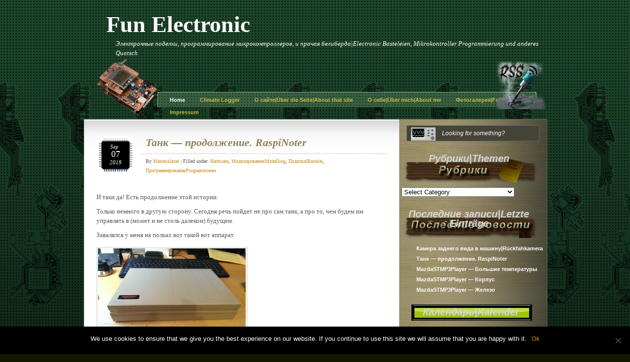

--- FILE ---
content_type: text/html; charset=UTF-8
request_url: http://www.fun-electronic.net/tag/pi/
body_size: 53865
content:
<!DOCTYPE html PUBLIC "-//W3C//DTD XHTML 1.0 Transitional//EN"
    "http://www.w3.org/TR/xhtml1/DTD/xhtml1-transitional.dtd">
<html xmlns="http://www.w3.org/1999/xhtml" lang="en" xml:lang="en">
<head profile="http://gmpg.org/xfn/11">
	

	<meta http-equiv="Content-Type" content="text/html; charset=UTF-8" />
	<meta name="generator" content="WordPress 6.7.4" />
	<meta name="description" content="WordPress Premium Themes" />
	<meta name="keywords" content="wordpress theme, wordpress template, wordpress designer, wordpress blog, wordpress" />
	<meta name="author" content="logicstarstudio" />

	<link rel="stylesheet" type="text/css" media="screen, projection" href="http://www.fun-electronic.net/wp-content/themes/Curious/style.css" />
	<link rel="stylesheet" href="http://www.fun-electronic.net/wp-content/themes/Curious/print.css" type="text/css" media="print" />

	<link rel="alternate" type="application/rss+xml" title="Fun Electronic (using RSS 2.0)" href="http://www.fun-electronic.net/feed/" />
	<link rel="alternate" type="text/xml" title="Fun Electronic (using RSS .92)" href="http://www.fun-electronic.net/feed/rss/" />
	<link rel="alternate" type="application/atom+xml" title="Fun Electronic (using Atom 0.3)" href="http://www.fun-electronic.net/feed/atom/" />
	<link rel="pingback" href="http://www.fun-electronic.net/xmlrpc.php" />
<!--[if lt IE 7.]><script defer type="text/javascript" src="http://www.fun-electronic.net/wp-content/themes/Curious/pngfix.js"></script><![endif]-->
	
		<style>img:is([sizes="auto" i], [sizes^="auto," i]) { contain-intrinsic-size: 3000px 1500px }</style>
	
		<!-- All in One SEO 4.7.9 - aioseo.com -->
		<title>Pi - Fun Electronic</title>
	<meta name="robots" content="max-image-preview:large" />
	<link rel="canonical" href="http://www.fun-electronic.net/tag/pi/" />
	<meta name="generator" content="All in One SEO (AIOSEO) 4.7.9" />
		<script type="application/ld+json" class="aioseo-schema">
			{"@context":"https:\/\/schema.org","@graph":[{"@type":"BreadcrumbList","@id":"http:\/\/www.fun-electronic.net\/tag\/pi\/#breadcrumblist","itemListElement":[{"@type":"ListItem","@id":"http:\/\/www.fun-electronic.net\/#listItem","position":1,"name":"Home","item":"http:\/\/www.fun-electronic.net\/","nextItem":{"@type":"ListItem","@id":"http:\/\/www.fun-electronic.net\/tag\/pi\/#listItem","name":"Pi"}},{"@type":"ListItem","@id":"http:\/\/www.fun-electronic.net\/tag\/pi\/#listItem","position":2,"name":"Pi","previousItem":{"@type":"ListItem","@id":"http:\/\/www.fun-electronic.net\/#listItem","name":"Home"}}]},{"@type":"CollectionPage","@id":"http:\/\/www.fun-electronic.net\/tag\/pi\/#collectionpage","url":"http:\/\/www.fun-electronic.net\/tag\/pi\/","name":"Pi - Fun Electronic","inLanguage":"en-US","isPartOf":{"@id":"http:\/\/www.fun-electronic.net\/#website"},"breadcrumb":{"@id":"http:\/\/www.fun-electronic.net\/tag\/pi\/#breadcrumblist"}},{"@type":"Organization","@id":"http:\/\/www.fun-electronic.net\/#organization","name":"Fun Electronic","description":"\u042d\u043b\u0435\u043a\u0442\u0440\u043e\u043d\u043d\u044b\u0435 \u043f\u043e\u0434\u0435\u043b\u043a\u0438, \u043f\u0440\u043e\u0433\u0440\u0430\u043c\u043c\u0438\u0440\u043e\u0432\u0430\u043d\u0438\u0435 \u043c\u0438\u043a\u0440\u043e\u043a\u043e\u043d\u0442\u0440\u043e\u043b\u043b\u0435\u0440\u043e\u0432, \u0438 \u043f\u0440\u043e\u0447\u0430\u044f \u0431\u0435\u043b\u0438\u0431\u0435\u0440\u0434\u0430|Electronic Basteleien, Mikrokontroller Programmierung und anderes Quatsch","url":"http:\/\/www.fun-electronic.net\/"},{"@type":"WebSite","@id":"http:\/\/www.fun-electronic.net\/#website","url":"http:\/\/www.fun-electronic.net\/","name":"Fun Electronic","description":"\u042d\u043b\u0435\u043a\u0442\u0440\u043e\u043d\u043d\u044b\u0435 \u043f\u043e\u0434\u0435\u043b\u043a\u0438, \u043f\u0440\u043e\u0433\u0440\u0430\u043c\u043c\u0438\u0440\u043e\u0432\u0430\u043d\u0438\u0435 \u043c\u0438\u043a\u0440\u043e\u043a\u043e\u043d\u0442\u0440\u043e\u043b\u043b\u0435\u0440\u043e\u0432, \u0438 \u043f\u0440\u043e\u0447\u0430\u044f \u0431\u0435\u043b\u0438\u0431\u0435\u0440\u0434\u0430|Electronic Basteleien, Mikrokontroller Programmierung und anderes Quatsch","inLanguage":"en-US","publisher":{"@id":"http:\/\/www.fun-electronic.net\/#organization"}}]}
		</script>
		<!-- All in One SEO -->

<link rel="alternate" type="application/rss+xml" title="Fun Electronic &raquo; Pi Tag Feed" href="http://www.fun-electronic.net/tag/pi/feed/" />
<script type="text/javascript">
/* <![CDATA[ */
window._wpemojiSettings = {"baseUrl":"https:\/\/s.w.org\/images\/core\/emoji\/15.0.3\/72x72\/","ext":".png","svgUrl":"https:\/\/s.w.org\/images\/core\/emoji\/15.0.3\/svg\/","svgExt":".svg","source":{"concatemoji":"http:\/\/www.fun-electronic.net\/wp-includes\/js\/wp-emoji-release.min.js?ver=6.7.4"}};
/*! This file is auto-generated */
!function(i,n){var o,s,e;function c(e){try{var t={supportTests:e,timestamp:(new Date).valueOf()};sessionStorage.setItem(o,JSON.stringify(t))}catch(e){}}function p(e,t,n){e.clearRect(0,0,e.canvas.width,e.canvas.height),e.fillText(t,0,0);var t=new Uint32Array(e.getImageData(0,0,e.canvas.width,e.canvas.height).data),r=(e.clearRect(0,0,e.canvas.width,e.canvas.height),e.fillText(n,0,0),new Uint32Array(e.getImageData(0,0,e.canvas.width,e.canvas.height).data));return t.every(function(e,t){return e===r[t]})}function u(e,t,n){switch(t){case"flag":return n(e,"\ud83c\udff3\ufe0f\u200d\u26a7\ufe0f","\ud83c\udff3\ufe0f\u200b\u26a7\ufe0f")?!1:!n(e,"\ud83c\uddfa\ud83c\uddf3","\ud83c\uddfa\u200b\ud83c\uddf3")&&!n(e,"\ud83c\udff4\udb40\udc67\udb40\udc62\udb40\udc65\udb40\udc6e\udb40\udc67\udb40\udc7f","\ud83c\udff4\u200b\udb40\udc67\u200b\udb40\udc62\u200b\udb40\udc65\u200b\udb40\udc6e\u200b\udb40\udc67\u200b\udb40\udc7f");case"emoji":return!n(e,"\ud83d\udc26\u200d\u2b1b","\ud83d\udc26\u200b\u2b1b")}return!1}function f(e,t,n){var r="undefined"!=typeof WorkerGlobalScope&&self instanceof WorkerGlobalScope?new OffscreenCanvas(300,150):i.createElement("canvas"),a=r.getContext("2d",{willReadFrequently:!0}),o=(a.textBaseline="top",a.font="600 32px Arial",{});return e.forEach(function(e){o[e]=t(a,e,n)}),o}function t(e){var t=i.createElement("script");t.src=e,t.defer=!0,i.head.appendChild(t)}"undefined"!=typeof Promise&&(o="wpEmojiSettingsSupports",s=["flag","emoji"],n.supports={everything:!0,everythingExceptFlag:!0},e=new Promise(function(e){i.addEventListener("DOMContentLoaded",e,{once:!0})}),new Promise(function(t){var n=function(){try{var e=JSON.parse(sessionStorage.getItem(o));if("object"==typeof e&&"number"==typeof e.timestamp&&(new Date).valueOf()<e.timestamp+604800&&"object"==typeof e.supportTests)return e.supportTests}catch(e){}return null}();if(!n){if("undefined"!=typeof Worker&&"undefined"!=typeof OffscreenCanvas&&"undefined"!=typeof URL&&URL.createObjectURL&&"undefined"!=typeof Blob)try{var e="postMessage("+f.toString()+"("+[JSON.stringify(s),u.toString(),p.toString()].join(",")+"));",r=new Blob([e],{type:"text/javascript"}),a=new Worker(URL.createObjectURL(r),{name:"wpTestEmojiSupports"});return void(a.onmessage=function(e){c(n=e.data),a.terminate(),t(n)})}catch(e){}c(n=f(s,u,p))}t(n)}).then(function(e){for(var t in e)n.supports[t]=e[t],n.supports.everything=n.supports.everything&&n.supports[t],"flag"!==t&&(n.supports.everythingExceptFlag=n.supports.everythingExceptFlag&&n.supports[t]);n.supports.everythingExceptFlag=n.supports.everythingExceptFlag&&!n.supports.flag,n.DOMReady=!1,n.readyCallback=function(){n.DOMReady=!0}}).then(function(){return e}).then(function(){var e;n.supports.everything||(n.readyCallback(),(e=n.source||{}).concatemoji?t(e.concatemoji):e.wpemoji&&e.twemoji&&(t(e.twemoji),t(e.wpemoji)))}))}((window,document),window._wpemojiSettings);
/* ]]> */
</script>
<style id='wp-emoji-styles-inline-css' type='text/css'>

	img.wp-smiley, img.emoji {
		display: inline !important;
		border: none !important;
		box-shadow: none !important;
		height: 1em !important;
		width: 1em !important;
		margin: 0 0.07em !important;
		vertical-align: -0.1em !important;
		background: none !important;
		padding: 0 !important;
	}
</style>
<link rel='stylesheet' id='wp-block-library-css' href='http://www.fun-electronic.net/wp-includes/css/dist/block-library/style.min.css?ver=6.7.4' type='text/css' media='all' />
<style id='classic-theme-styles-inline-css' type='text/css'>
/*! This file is auto-generated */
.wp-block-button__link{color:#fff;background-color:#32373c;border-radius:9999px;box-shadow:none;text-decoration:none;padding:calc(.667em + 2px) calc(1.333em + 2px);font-size:1.125em}.wp-block-file__button{background:#32373c;color:#fff;text-decoration:none}
</style>
<style id='global-styles-inline-css' type='text/css'>
:root{--wp--preset--aspect-ratio--square: 1;--wp--preset--aspect-ratio--4-3: 4/3;--wp--preset--aspect-ratio--3-4: 3/4;--wp--preset--aspect-ratio--3-2: 3/2;--wp--preset--aspect-ratio--2-3: 2/3;--wp--preset--aspect-ratio--16-9: 16/9;--wp--preset--aspect-ratio--9-16: 9/16;--wp--preset--color--black: #000000;--wp--preset--color--cyan-bluish-gray: #abb8c3;--wp--preset--color--white: #ffffff;--wp--preset--color--pale-pink: #f78da7;--wp--preset--color--vivid-red: #cf2e2e;--wp--preset--color--luminous-vivid-orange: #ff6900;--wp--preset--color--luminous-vivid-amber: #fcb900;--wp--preset--color--light-green-cyan: #7bdcb5;--wp--preset--color--vivid-green-cyan: #00d084;--wp--preset--color--pale-cyan-blue: #8ed1fc;--wp--preset--color--vivid-cyan-blue: #0693e3;--wp--preset--color--vivid-purple: #9b51e0;--wp--preset--gradient--vivid-cyan-blue-to-vivid-purple: linear-gradient(135deg,rgba(6,147,227,1) 0%,rgb(155,81,224) 100%);--wp--preset--gradient--light-green-cyan-to-vivid-green-cyan: linear-gradient(135deg,rgb(122,220,180) 0%,rgb(0,208,130) 100%);--wp--preset--gradient--luminous-vivid-amber-to-luminous-vivid-orange: linear-gradient(135deg,rgba(252,185,0,1) 0%,rgba(255,105,0,1) 100%);--wp--preset--gradient--luminous-vivid-orange-to-vivid-red: linear-gradient(135deg,rgba(255,105,0,1) 0%,rgb(207,46,46) 100%);--wp--preset--gradient--very-light-gray-to-cyan-bluish-gray: linear-gradient(135deg,rgb(238,238,238) 0%,rgb(169,184,195) 100%);--wp--preset--gradient--cool-to-warm-spectrum: linear-gradient(135deg,rgb(74,234,220) 0%,rgb(151,120,209) 20%,rgb(207,42,186) 40%,rgb(238,44,130) 60%,rgb(251,105,98) 80%,rgb(254,248,76) 100%);--wp--preset--gradient--blush-light-purple: linear-gradient(135deg,rgb(255,206,236) 0%,rgb(152,150,240) 100%);--wp--preset--gradient--blush-bordeaux: linear-gradient(135deg,rgb(254,205,165) 0%,rgb(254,45,45) 50%,rgb(107,0,62) 100%);--wp--preset--gradient--luminous-dusk: linear-gradient(135deg,rgb(255,203,112) 0%,rgb(199,81,192) 50%,rgb(65,88,208) 100%);--wp--preset--gradient--pale-ocean: linear-gradient(135deg,rgb(255,245,203) 0%,rgb(182,227,212) 50%,rgb(51,167,181) 100%);--wp--preset--gradient--electric-grass: linear-gradient(135deg,rgb(202,248,128) 0%,rgb(113,206,126) 100%);--wp--preset--gradient--midnight: linear-gradient(135deg,rgb(2,3,129) 0%,rgb(40,116,252) 100%);--wp--preset--font-size--small: 13px;--wp--preset--font-size--medium: 20px;--wp--preset--font-size--large: 36px;--wp--preset--font-size--x-large: 42px;--wp--preset--spacing--20: 0.44rem;--wp--preset--spacing--30: 0.67rem;--wp--preset--spacing--40: 1rem;--wp--preset--spacing--50: 1.5rem;--wp--preset--spacing--60: 2.25rem;--wp--preset--spacing--70: 3.38rem;--wp--preset--spacing--80: 5.06rem;--wp--preset--shadow--natural: 6px 6px 9px rgba(0, 0, 0, 0.2);--wp--preset--shadow--deep: 12px 12px 50px rgba(0, 0, 0, 0.4);--wp--preset--shadow--sharp: 6px 6px 0px rgba(0, 0, 0, 0.2);--wp--preset--shadow--outlined: 6px 6px 0px -3px rgba(255, 255, 255, 1), 6px 6px rgba(0, 0, 0, 1);--wp--preset--shadow--crisp: 6px 6px 0px rgba(0, 0, 0, 1);}:where(.is-layout-flex){gap: 0.5em;}:where(.is-layout-grid){gap: 0.5em;}body .is-layout-flex{display: flex;}.is-layout-flex{flex-wrap: wrap;align-items: center;}.is-layout-flex > :is(*, div){margin: 0;}body .is-layout-grid{display: grid;}.is-layout-grid > :is(*, div){margin: 0;}:where(.wp-block-columns.is-layout-flex){gap: 2em;}:where(.wp-block-columns.is-layout-grid){gap: 2em;}:where(.wp-block-post-template.is-layout-flex){gap: 1.25em;}:where(.wp-block-post-template.is-layout-grid){gap: 1.25em;}.has-black-color{color: var(--wp--preset--color--black) !important;}.has-cyan-bluish-gray-color{color: var(--wp--preset--color--cyan-bluish-gray) !important;}.has-white-color{color: var(--wp--preset--color--white) !important;}.has-pale-pink-color{color: var(--wp--preset--color--pale-pink) !important;}.has-vivid-red-color{color: var(--wp--preset--color--vivid-red) !important;}.has-luminous-vivid-orange-color{color: var(--wp--preset--color--luminous-vivid-orange) !important;}.has-luminous-vivid-amber-color{color: var(--wp--preset--color--luminous-vivid-amber) !important;}.has-light-green-cyan-color{color: var(--wp--preset--color--light-green-cyan) !important;}.has-vivid-green-cyan-color{color: var(--wp--preset--color--vivid-green-cyan) !important;}.has-pale-cyan-blue-color{color: var(--wp--preset--color--pale-cyan-blue) !important;}.has-vivid-cyan-blue-color{color: var(--wp--preset--color--vivid-cyan-blue) !important;}.has-vivid-purple-color{color: var(--wp--preset--color--vivid-purple) !important;}.has-black-background-color{background-color: var(--wp--preset--color--black) !important;}.has-cyan-bluish-gray-background-color{background-color: var(--wp--preset--color--cyan-bluish-gray) !important;}.has-white-background-color{background-color: var(--wp--preset--color--white) !important;}.has-pale-pink-background-color{background-color: var(--wp--preset--color--pale-pink) !important;}.has-vivid-red-background-color{background-color: var(--wp--preset--color--vivid-red) !important;}.has-luminous-vivid-orange-background-color{background-color: var(--wp--preset--color--luminous-vivid-orange) !important;}.has-luminous-vivid-amber-background-color{background-color: var(--wp--preset--color--luminous-vivid-amber) !important;}.has-light-green-cyan-background-color{background-color: var(--wp--preset--color--light-green-cyan) !important;}.has-vivid-green-cyan-background-color{background-color: var(--wp--preset--color--vivid-green-cyan) !important;}.has-pale-cyan-blue-background-color{background-color: var(--wp--preset--color--pale-cyan-blue) !important;}.has-vivid-cyan-blue-background-color{background-color: var(--wp--preset--color--vivid-cyan-blue) !important;}.has-vivid-purple-background-color{background-color: var(--wp--preset--color--vivid-purple) !important;}.has-black-border-color{border-color: var(--wp--preset--color--black) !important;}.has-cyan-bluish-gray-border-color{border-color: var(--wp--preset--color--cyan-bluish-gray) !important;}.has-white-border-color{border-color: var(--wp--preset--color--white) !important;}.has-pale-pink-border-color{border-color: var(--wp--preset--color--pale-pink) !important;}.has-vivid-red-border-color{border-color: var(--wp--preset--color--vivid-red) !important;}.has-luminous-vivid-orange-border-color{border-color: var(--wp--preset--color--luminous-vivid-orange) !important;}.has-luminous-vivid-amber-border-color{border-color: var(--wp--preset--color--luminous-vivid-amber) !important;}.has-light-green-cyan-border-color{border-color: var(--wp--preset--color--light-green-cyan) !important;}.has-vivid-green-cyan-border-color{border-color: var(--wp--preset--color--vivid-green-cyan) !important;}.has-pale-cyan-blue-border-color{border-color: var(--wp--preset--color--pale-cyan-blue) !important;}.has-vivid-cyan-blue-border-color{border-color: var(--wp--preset--color--vivid-cyan-blue) !important;}.has-vivid-purple-border-color{border-color: var(--wp--preset--color--vivid-purple) !important;}.has-vivid-cyan-blue-to-vivid-purple-gradient-background{background: var(--wp--preset--gradient--vivid-cyan-blue-to-vivid-purple) !important;}.has-light-green-cyan-to-vivid-green-cyan-gradient-background{background: var(--wp--preset--gradient--light-green-cyan-to-vivid-green-cyan) !important;}.has-luminous-vivid-amber-to-luminous-vivid-orange-gradient-background{background: var(--wp--preset--gradient--luminous-vivid-amber-to-luminous-vivid-orange) !important;}.has-luminous-vivid-orange-to-vivid-red-gradient-background{background: var(--wp--preset--gradient--luminous-vivid-orange-to-vivid-red) !important;}.has-very-light-gray-to-cyan-bluish-gray-gradient-background{background: var(--wp--preset--gradient--very-light-gray-to-cyan-bluish-gray) !important;}.has-cool-to-warm-spectrum-gradient-background{background: var(--wp--preset--gradient--cool-to-warm-spectrum) !important;}.has-blush-light-purple-gradient-background{background: var(--wp--preset--gradient--blush-light-purple) !important;}.has-blush-bordeaux-gradient-background{background: var(--wp--preset--gradient--blush-bordeaux) !important;}.has-luminous-dusk-gradient-background{background: var(--wp--preset--gradient--luminous-dusk) !important;}.has-pale-ocean-gradient-background{background: var(--wp--preset--gradient--pale-ocean) !important;}.has-electric-grass-gradient-background{background: var(--wp--preset--gradient--electric-grass) !important;}.has-midnight-gradient-background{background: var(--wp--preset--gradient--midnight) !important;}.has-small-font-size{font-size: var(--wp--preset--font-size--small) !important;}.has-medium-font-size{font-size: var(--wp--preset--font-size--medium) !important;}.has-large-font-size{font-size: var(--wp--preset--font-size--large) !important;}.has-x-large-font-size{font-size: var(--wp--preset--font-size--x-large) !important;}
:where(.wp-block-post-template.is-layout-flex){gap: 1.25em;}:where(.wp-block-post-template.is-layout-grid){gap: 1.25em;}
:where(.wp-block-columns.is-layout-flex){gap: 2em;}:where(.wp-block-columns.is-layout-grid){gap: 2em;}
:root :where(.wp-block-pullquote){font-size: 1.5em;line-height: 1.6;}
</style>
<link rel='stylesheet' id='cookie-notice-front-css' href='http://www.fun-electronic.net/wp-content/plugins/cookie-notice/css/front.min.css?ver=2.5.5' type='text/css' media='all' />
<script type="text/javascript" id="cookie-notice-front-js-before">
/* <![CDATA[ */
var cnArgs = {"ajaxUrl":"http:\/\/www.fun-electronic.net\/wp-admin\/admin-ajax.php","nonce":"366faed501","hideEffect":"fade","position":"bottom","onScroll":false,"onScrollOffset":100,"onClick":false,"cookieName":"cookie_notice_accepted","cookieTime":2592000,"cookieTimeRejected":2592000,"globalCookie":false,"redirection":false,"cache":false,"revokeCookies":false,"revokeCookiesOpt":"automatic"};
/* ]]> */
</script>
<script type="text/javascript" src="http://www.fun-electronic.net/wp-content/plugins/cookie-notice/js/front.min.js?ver=2.5.5" id="cookie-notice-front-js"></script>
<link rel="https://api.w.org/" href="http://www.fun-electronic.net/wp-json/" /><link rel="alternate" title="JSON" type="application/json" href="http://www.fun-electronic.net/wp-json/wp/v2/tags/197" /><link rel="EditURI" type="application/rsd+xml" title="RSD" href="http://www.fun-electronic.net/xmlrpc.php?rsd" />
<meta name="generator" content="WordPress 6.7.4" />
<script type="text/javascript">
	window._se_plugin_version = '8.1.9';
</script>
<style type="text/css">.recentcomments a{display:inline !important;padding:0 !important;margin:0 !important;}</style><link rel="stylesheet" type="text/css" href="http://www.fun-electronic.net/wp-content/plugins/onebutton/onebutton.css" media="screen"/>		<link rel='archives' title='December 2019' href='http://www.fun-electronic.net/2019/12/' />
	<link rel='archives' title='September 2019' href='http://www.fun-electronic.net/2019/09/' />
	<link rel='archives' title='August 2018' href='http://www.fun-electronic.net/2018/08/' />
	<link rel='archives' title='November 2016' href='http://www.fun-electronic.net/2016/11/' />
	<link rel='archives' title='May 2016' href='http://www.fun-electronic.net/2016/05/' />
	<link rel='archives' title='January 2016' href='http://www.fun-electronic.net/2016/01/' />
	<link rel='archives' title='December 2015' href='http://www.fun-electronic.net/2015/12/' />
	<link rel='archives' title='May 2015' href='http://www.fun-electronic.net/2015/05/' />
	<link rel='archives' title='March 2015' href='http://www.fun-electronic.net/2015/03/' />
	<link rel='archives' title='February 2015' href='http://www.fun-electronic.net/2015/02/' />
	<link rel='archives' title='June 2014' href='http://www.fun-electronic.net/2014/06/' />
	<link rel='archives' title='October 2013' href='http://www.fun-electronic.net/2013/10/' />
	<link rel='archives' title='July 2013' href='http://www.fun-electronic.net/2013/07/' />
	<link rel='archives' title='April 2013' href='http://www.fun-electronic.net/2013/04/' />
	<link rel='archives' title='October 2012' href='http://www.fun-electronic.net/2012/10/' />
	<link rel='archives' title='September 2012' href='http://www.fun-electronic.net/2012/09/' />
	<link rel='archives' title='June 2012' href='http://www.fun-electronic.net/2012/06/' />
	<link rel='archives' title='April 2012' href='http://www.fun-electronic.net/2012/04/' />
	<link rel='archives' title='January 2012' href='http://www.fun-electronic.net/2012/01/' />
	<link rel='archives' title='September 2011' href='http://www.fun-electronic.net/2011/09/' />
	<link rel='archives' title='August 2011' href='http://www.fun-electronic.net/2011/08/' />
	<link rel='archives' title='May 2011' href='http://www.fun-electronic.net/2011/05/' />
	<link rel='archives' title='April 2011' href='http://www.fun-electronic.net/2011/04/' />
	<link rel='archives' title='March 2011' href='http://www.fun-electronic.net/2011/03/' />
	<link rel='archives' title='January 2011' href='http://www.fun-electronic.net/2011/01/' />
	<link rel='archives' title='December 2010' href='http://www.fun-electronic.net/2010/12/' />
	<link rel='archives' title='September 2010' href='http://www.fun-electronic.net/2010/09/' />
	<link rel='archives' title='June 2010' href='http://www.fun-electronic.net/2010/06/' />
	<link rel='archives' title='May 2010' href='http://www.fun-electronic.net/2010/05/' />
	<link rel='archives' title='March 2010' href='http://www.fun-electronic.net/2010/03/' />
	<link rel='archives' title='February 2010' href='http://www.fun-electronic.net/2010/02/' />
	<link rel='archives' title='December 2009' href='http://www.fun-electronic.net/2009/12/' />
	<link rel='archives' title='November 2009' href='http://www.fun-electronic.net/2009/11/' />
	<link rel='archives' title='October 2009' href='http://www.fun-electronic.net/2009/10/' />
	<link rel='archives' title='June 2009' href='http://www.fun-electronic.net/2009/06/' />
	<link rel='archives' title='May 2009' href='http://www.fun-electronic.net/2009/05/' />
	<link rel='archives' title='April 2009' href='http://www.fun-electronic.net/2009/04/' />
	<link rel='archives' title='March 2009' href='http://www.fun-electronic.net/2009/03/' />
	<link rel='archives' title='February 2009' href='http://www.fun-electronic.net/2009/02/' />
</head>

<body>


<div id="universe">

<div style="float:left; text-align:left;">
<h1><a href="http://www.fun-electronic.net">Fun Electronic</a></h1>
<p class="description">Электронные поделки, программирование микроконтроллеров, и прочая белиберда|Electronic Basteleien, Mikrokontroller Programmierung und anderes Quatsch</p>
</div>

<div style="float:left; text-align:left; margin-left:140px;">
<div style="height:30px;"></div>
</div>
<div style="clear:both;"></div>

<div style="height:20px;"></div>

<div id="rss">
<a href="http://www.fun-electronic.net/feed/" title="RSS Feed for all Posts"> <img src="http://www.fun-electronic.net/wp-content/themes/Curious/images/rss.png" alt="RSS" /></a>
</div>
<div id="cartoon">
 <img src="http://www.fun-electronic.net/wp-content/themes/Curious/images/people.png" alt="people" />
</div>


<div id="nav">
<ul>
<li class="current_page_item"><a href="http://www.fun-electronic.net">Home</a>
</li>
<li class="page_item page-item-1089"><a href="http://www.fun-electronic.net/climate-logger/">Climate Logger</a></li>
<li class="page_item page-item-2"><a href="http://www.fun-electronic.net/about/">О сайте|Über die Seite|About that site</a></li>
<li class="page_item page-item-16"><a href="http://www.fun-electronic.net/about_me/">О себе|Über mich|About me</a></li>
<li class="page_item page-item-92"><a href="http://www.fun-electronic.net/photogallery/">Фотогалерея|Fotogalerie</a></li>
<li class="page_item page-item-11"><a href="http://www.fun-electronic.net/impressum/">Impressum</a></li>
</ul>
</div> 

<div id="wrapper">

<div id="wrap">

<div id="content">
<div id="sidebar-right">	
<div id="rightcol" class="sidebar">

<div id="search">
		
<form method="get" id="searchform" action="/index.php">
<input type="image" id="searchsubmit" src="http://www.fun-electronic.net/wp-content/themes/Curious/images/button_search.gif" /> 
	<input type="text" value="Looking for something?" name="s" id="s" onfocus="if (this.value == 'Looking for something?') {this.value = '';}" onblur="if (this.value == '') {this.value = 'Looking for something?';}" />
	
</form>
</div>

<div class="advertise">
</div>  

<div class="widget_categories" ><h2 class="sidebartitle">Рубрики|Themen</h2><form action="http://www.fun-electronic.net" method="get"><label class="screen-reader-text" for="cat">Рубрики|Themen</label><select  name='cat' id='cat' class='postform'>
	<option value='-1'>Select Category</option>
	<option class="level-0" value="161">Hardware</option>
	<option class="level-0" value="17">M-Bus</option>
	<option class="level-0" value="57">MP3 Player (s)</option>
	<option class="level-0" value="31">Tips and Tricks</option>
	<option class="level-0" value="27">Инструменты|Instrumenten</option>
	<option class="level-0" value="61">Моделирование|Modelling</option>
	<option class="level-0" value="1">Новости|Neuigkeiten</option>
	<option class="level-0" value="11">Околожелезочное|Anderes</option>
	<option class="level-0" value="12">Поделки|Bastelei</option>
	<option class="level-0" value="32">Программирование|Programmieren</option>
</select>
</form><script type="text/javascript">
/* <![CDATA[ */

(function() {
	var dropdown = document.getElementById( "cat" );
	function onCatChange() {
		if ( dropdown.options[ dropdown.selectedIndex ].value > 0 ) {
			dropdown.parentNode.submit();
		}
	}
	dropdown.onchange = onCatChange;
})();

/* ]]> */
</script>
</div>
		<div class="widget_recent_entries" >
		<h2 class="sidebartitle">Последние записи|Letzte Einträge</h2>
		<ul>
											<li>
					<a href="http://www.fun-electronic.net/2019/12/31/rueckfahkamera/">Камера заднего вида в машину|Rückfahkamera</a>
									</li>
											<li>
					<a href="http://www.fun-electronic.net/2019/09/07/%d1%82%d0%b0%d0%bd%d0%ba-%d0%bf%d1%80%d0%be%d0%b4%d0%be%d0%bb%d0%b6%d0%b5%d0%bd%d0%b8%d0%b5-raspinoter/">Танк&nbsp;&mdash; продолжение. RaspiNoter</a>
									</li>
											<li>
					<a href="http://www.fun-electronic.net/2018/08/11/mazdastmp3player-temperature/">MazdaSTMP3Player — Большие температуры</a>
									</li>
											<li>
					<a href="http://www.fun-electronic.net/2018/08/11/mazdastmp3player-case/">MazdaSTMP3Player — Корпус</a>
									</li>
											<li>
					<a href="http://www.fun-electronic.net/2018/08/11/mazdastmp3player-hardwar/">MazdaSTMP3Player — Железо</a>
									</li>
					</ul>

		</div><div class="widget_calendar" ><h2 class="sidebartitle">Календарь|Kalender</h2><div id="calendar_wrap" class="calendar_wrap"><table id="wp-calendar" class="wp-calendar-table">
	<caption>January 2026</caption>
	<thead>
	<tr>
		<th scope="col" title="Monday">M</th>
		<th scope="col" title="Tuesday">T</th>
		<th scope="col" title="Wednesday">W</th>
		<th scope="col" title="Thursday">T</th>
		<th scope="col" title="Friday">F</th>
		<th scope="col" title="Saturday">S</th>
		<th scope="col" title="Sunday">S</th>
	</tr>
	</thead>
	<tbody>
	<tr>
		<td colspan="3" class="pad">&nbsp;</td><td>1</td><td>2</td><td>3</td><td>4</td>
	</tr>
	<tr>
		<td>5</td><td>6</td><td>7</td><td>8</td><td>9</td><td>10</td><td>11</td>
	</tr>
	<tr>
		<td>12</td><td>13</td><td>14</td><td>15</td><td>16</td><td>17</td><td>18</td>
	</tr>
	<tr>
		<td>19</td><td>20</td><td>21</td><td>22</td><td>23</td><td>24</td><td id="today">25</td>
	</tr>
	<tr>
		<td>26</td><td>27</td><td>28</td><td>29</td><td>30</td><td>31</td>
		<td class="pad" colspan="1">&nbsp;</td>
	</tr>
	</tbody>
	</table><nav aria-label="Previous and next months" class="wp-calendar-nav">
		<span class="wp-calendar-nav-prev"><a href="http://www.fun-electronic.net/2019/12/">&laquo; Dec</a></span>
		<span class="pad">&nbsp;</span>
		<span class="wp-calendar-nav-next">&nbsp;</span>
	</nav></div></div><div class="widget_archive" ><h2 class="sidebartitle">Архив|Archiv</h2>
			<ul>
					<li><a href='http://www.fun-electronic.net/2019/12/'>December 2019</a>&nbsp;(1)</li>
	<li><a href='http://www.fun-electronic.net/2019/09/'>September 2019</a>&nbsp;(1)</li>
	<li><a href='http://www.fun-electronic.net/2018/08/'>August 2018</a>&nbsp;(5)</li>
	<li><a href='http://www.fun-electronic.net/2016/11/'>November 2016</a>&nbsp;(2)</li>
	<li><a href='http://www.fun-electronic.net/2016/05/'>May 2016</a>&nbsp;(1)</li>
	<li><a href='http://www.fun-electronic.net/2016/01/'>January 2016</a>&nbsp;(1)</li>
	<li><a href='http://www.fun-electronic.net/2015/12/'>December 2015</a>&nbsp;(1)</li>
	<li><a href='http://www.fun-electronic.net/2015/05/'>May 2015</a>&nbsp;(1)</li>
	<li><a href='http://www.fun-electronic.net/2015/03/'>March 2015</a>&nbsp;(1)</li>
	<li><a href='http://www.fun-electronic.net/2015/02/'>February 2015</a>&nbsp;(1)</li>
	<li><a href='http://www.fun-electronic.net/2014/06/'>June 2014</a>&nbsp;(1)</li>
	<li><a href='http://www.fun-electronic.net/2013/10/'>October 2013</a>&nbsp;(1)</li>
	<li><a href='http://www.fun-electronic.net/2013/07/'>July 2013</a>&nbsp;(1)</li>
	<li><a href='http://www.fun-electronic.net/2013/04/'>April 2013</a>&nbsp;(1)</li>
	<li><a href='http://www.fun-electronic.net/2012/10/'>October 2012</a>&nbsp;(3)</li>
	<li><a href='http://www.fun-electronic.net/2012/09/'>September 2012</a>&nbsp;(2)</li>
	<li><a href='http://www.fun-electronic.net/2012/06/'>June 2012</a>&nbsp;(2)</li>
	<li><a href='http://www.fun-electronic.net/2012/04/'>April 2012</a>&nbsp;(1)</li>
	<li><a href='http://www.fun-electronic.net/2012/01/'>January 2012</a>&nbsp;(2)</li>
	<li><a href='http://www.fun-electronic.net/2011/09/'>September 2011</a>&nbsp;(3)</li>
	<li><a href='http://www.fun-electronic.net/2011/08/'>August 2011</a>&nbsp;(1)</li>
	<li><a href='http://www.fun-electronic.net/2011/05/'>May 2011</a>&nbsp;(1)</li>
	<li><a href='http://www.fun-electronic.net/2011/04/'>April 2011</a>&nbsp;(2)</li>
	<li><a href='http://www.fun-electronic.net/2011/03/'>March 2011</a>&nbsp;(1)</li>
	<li><a href='http://www.fun-electronic.net/2011/01/'>January 2011</a>&nbsp;(1)</li>
	<li><a href='http://www.fun-electronic.net/2010/12/'>December 2010</a>&nbsp;(3)</li>
	<li><a href='http://www.fun-electronic.net/2010/09/'>September 2010</a>&nbsp;(1)</li>
	<li><a href='http://www.fun-electronic.net/2010/06/'>June 2010</a>&nbsp;(1)</li>
	<li><a href='http://www.fun-electronic.net/2010/05/'>May 2010</a>&nbsp;(4)</li>
	<li><a href='http://www.fun-electronic.net/2010/03/'>March 2010</a>&nbsp;(1)</li>
	<li><a href='http://www.fun-electronic.net/2010/02/'>February 2010</a>&nbsp;(2)</li>
	<li><a href='http://www.fun-electronic.net/2009/12/'>December 2009</a>&nbsp;(3)</li>
	<li><a href='http://www.fun-electronic.net/2009/11/'>November 2009</a>&nbsp;(1)</li>
	<li><a href='http://www.fun-electronic.net/2009/10/'>October 2009</a>&nbsp;(1)</li>
	<li><a href='http://www.fun-electronic.net/2009/06/'>June 2009</a>&nbsp;(1)</li>
	<li><a href='http://www.fun-electronic.net/2009/05/'>May 2009</a>&nbsp;(1)</li>
	<li><a href='http://www.fun-electronic.net/2009/04/'>April 2009</a>&nbsp;(1)</li>
	<li><a href='http://www.fun-electronic.net/2009/03/'>March 2009</a>&nbsp;(3)</li>
	<li><a href='http://www.fun-electronic.net/2009/02/'>February 2009</a>&nbsp;(11)</li>
			</ul>

			</div><div class="widget_recent_comments" ><h2 class="sidebartitle">Последние комментарии|Letzte Kommentaren</h2><ul id="recentcomments"><li class="recentcomments"><span class="comment-author-link">Kitano8</span> on <a href="http://www.fun-electronic.net/2016/05/31/panzer/comment-page-1/#comment-295">Танк|Panzer</a></li><li class="recentcomments"><span class="comment-author-link"><a href="http://www.fun-electronic.net/" class="url" rel="ugc">MasterAlexei</a></span> on <a href="http://www.fun-electronic.net/2016/01/03/operation-successfull/comment-page-1/#comment-294">Операция прошла успешно</a></li><li class="recentcomments"><span class="comment-author-link">Kitano8</span> on <a href="http://www.fun-electronic.net/2016/01/03/operation-successfull/comment-page-1/#comment-293">Операция прошла успешно</a></li><li class="recentcomments"><span class="comment-author-link"><a href="http://www.fun-electronic.net/" class="url" rel="ugc">MasterAlexei</a></span> on <a href="http://www.fun-electronic.net/2012/09/30/ambilight-for-htpc-tv/comment-page-1/#comment-290">Ambilight for HTPC TV</a></li><li class="recentcomments"><span class="comment-author-link">Onemon</span> on <a href="http://www.fun-electronic.net/2012/09/30/ambilight-for-htpc-tv/comment-page-1/#comment-289">Ambilight for HTPC TV</a></li></ul></div><div class="widget_tag_cloud" ><h2 class="sidebartitle">Метки|Tags</h2><div class="tagcloud"><a href="http://www.fun-electronic.net/tag/3d/" class="tag-cloud-link tag-link-190 tag-link-position-1" style="font-size: 9.8260869565217pt;" aria-label="3D (3 items)">3D</a>
<a href="http://www.fun-electronic.net/tag/ambilight/" class="tag-cloud-link tag-link-141 tag-link-position-2" style="font-size: 9.8260869565217pt;" aria-label="Ambilight (3 items)">Ambilight</a>
<a href="http://www.fun-electronic.net/tag/at91sam7/" class="tag-cloud-link tag-link-107 tag-link-position-3" style="font-size: 9.8260869565217pt;" aria-label="AT91SAM7 (3 items)">AT91SAM7</a>
<a href="http://www.fun-electronic.net/tag/cpld/" class="tag-cloud-link tag-link-48 tag-link-position-4" style="font-size: 11.347826086957pt;" aria-label="CPLD (4 items)">CPLD</a>
<a href="http://www.fun-electronic.net/tag/display/" class="tag-cloud-link tag-link-86 tag-link-position-5" style="font-size: 13.630434782609pt;" aria-label="display (6 items)">display</a>
<a href="http://www.fun-electronic.net/tag/i2c/" class="tag-cloud-link tag-link-69 tag-link-position-6" style="font-size: 9.8260869565217pt;" aria-label="I2C (3 items)">I2C</a>
<a href="http://www.fun-electronic.net/tag/led/" class="tag-cloud-link tag-link-205 tag-link-position-7" style="font-size: 9.8260869565217pt;" aria-label="LED (3 items)">LED</a>
<a href="http://www.fun-electronic.net/tag/linux/" class="tag-cloud-link tag-link-75 tag-link-position-8" style="font-size: 9.8260869565217pt;" aria-label="linux (3 items)">linux</a>
<a href="http://www.fun-electronic.net/tag/log/" class="tag-cloud-link tag-link-53 tag-link-position-9" style="font-size: 9.8260869565217pt;" aria-label="log (3 items)">log</a>
<a href="http://www.fun-electronic.net/tag/logic-analyzer/" class="tag-cloud-link tag-link-30 tag-link-position-10" style="font-size: 13.630434782609pt;" aria-label="logic analyzer (6 items)">logic analyzer</a>
<a href="http://www.fun-electronic.net/tag/m-bus/" class="tag-cloud-link tag-link-202 tag-link-position-11" style="font-size: 14.391304347826pt;" aria-label="M-Bus (7 items)">M-Bus</a>
<a href="http://www.fun-electronic.net/tag/mazda/" class="tag-cloud-link tag-link-203 tag-link-position-12" style="font-size: 18.95652173913pt;" aria-label="Mazda (15 items)">Mazda</a>
<a href="http://www.fun-electronic.net/tag/mold/" class="tag-cloud-link tag-link-191 tag-link-position-13" style="font-size: 9.8260869565217pt;" aria-label="Mold (3 items)">Mold</a>
<a href="http://www.fun-electronic.net/tag/mp3/" class="tag-cloud-link tag-link-208 tag-link-position-14" style="font-size: 19.413043478261pt;" aria-label="MP3 (16 items)">MP3</a>
<a href="http://www.fun-electronic.net/tag/omap/" class="tag-cloud-link tag-link-213 tag-link-position-15" style="font-size: 9.8260869565217pt;" aria-label="OMAP (3 items)">OMAP</a>
<a href="http://www.fun-electronic.net/tag/omap3530/" class="tag-cloud-link tag-link-214 tag-link-position-16" style="font-size: 11.347826086957pt;" aria-label="OMAP3530 (4 items)">OMAP3530</a>
<a href="http://www.fun-electronic.net/tag/pdf/" class="tag-cloud-link tag-link-147 tag-link-position-17" style="font-size: 8pt;" aria-label="PDF (2 items)">PDF</a>
<a href="http://www.fun-electronic.net/tag/player/" class="tag-cloud-link tag-link-209 tag-link-position-18" style="font-size: 14.391304347826pt;" aria-label="Player (7 items)">Player</a>
<a href="http://www.fun-electronic.net/tag/rgb/" class="tag-cloud-link tag-link-139 tag-link-position-19" style="font-size: 8pt;" aria-label="RGB (2 items)">RGB</a>
<a href="http://www.fun-electronic.net/tag/spi/" class="tag-cloud-link tag-link-68 tag-link-position-20" style="font-size: 12.565217391304pt;" aria-label="SPI (5 items)">SPI</a>
<a href="http://www.fun-electronic.net/tag/stm32/" class="tag-cloud-link tag-link-84 tag-link-position-21" style="font-size: 15.913043478261pt;" aria-label="STM32 (9 items)">STM32</a>
<a href="http://www.fun-electronic.net/tag/stm32f4/" class="tag-cloud-link tag-link-164 tag-link-position-22" style="font-size: 9.8260869565217pt;" aria-label="STM32F4 (3 items)">STM32F4</a>
<a href="http://www.fun-electronic.net/tag/stm32f7/" class="tag-cloud-link tag-link-165 tag-link-position-23" style="font-size: 9.8260869565217pt;" aria-label="STM32F7 (3 items)">STM32F7</a>
<a href="http://www.fun-electronic.net/tag/stm32f429/" class="tag-cloud-link tag-link-177 tag-link-position-24" style="font-size: 8pt;" aria-label="STM32F429 (2 items)">STM32F429</a>
<a href="http://www.fun-electronic.net/tag/tips/" class="tag-cloud-link tag-link-33 tag-link-position-25" style="font-size: 9.8260869565217pt;" aria-label="tips (3 items)">tips</a>
<a href="http://www.fun-electronic.net/tag/tricks/" class="tag-cloud-link tag-link-34 tag-link-position-26" style="font-size: 9.8260869565217pt;" aria-label="tricks (3 items)">tricks</a>
<a href="http://www.fun-electronic.net/tag/usb/" class="tag-cloud-link tag-link-204 tag-link-position-27" style="font-size: 12.565217391304pt;" aria-label="USB (5 items)">USB</a>
<a href="http://www.fun-electronic.net/tag/vlsi/" class="tag-cloud-link tag-link-215 tag-link-position-28" style="font-size: 11.347826086957pt;" aria-label="VLSI (4 items)">VLSI</a>
<a href="http://www.fun-electronic.net/tag/watchdog/" class="tag-cloud-link tag-link-36 tag-link-position-29" style="font-size: 9.8260869565217pt;" aria-label="watchdog (3 items)">watchdog</a>
<a href="http://www.fun-electronic.net/tag/ws2811/" class="tag-cloud-link tag-link-155 tag-link-position-30" style="font-size: 9.8260869565217pt;" aria-label="ws2811 (3 items)">ws2811</a>
<a href="http://www.fun-electronic.net/tag/xilinx/" class="tag-cloud-link tag-link-113 tag-link-position-31" style="font-size: 11.347826086957pt;" aria-label="Xilinx (4 items)">Xilinx</a>
<a href="http://www.fun-electronic.net/tag/tools/" class="tag-cloud-link tag-link-207 tag-link-position-32" style="font-size: 15.913043478261pt;" aria-label="Инструменты|Instrumenten (9 items)">Инструменты|Instrumenten</a>
<a href="http://www.fun-electronic.net/tag/%d0%bb%d1%83%d1%82/" class="tag-cloud-link tag-link-79 tag-link-position-33" style="font-size: 9.8260869565217pt;" aria-label="ЛУТ (3 items)">ЛУТ</a>
<a href="http://www.fun-electronic.net/tag/%d0%bb%d0%b0%d0%bc%d0%b8%d0%bd%d0%b0%d1%82%d0%be%d1%80/" class="tag-cloud-link tag-link-77 tag-link-position-34" style="font-size: 12.565217391304pt;" aria-label="Ламинатор (5 items)">Ламинатор</a>
<a href="http://www.fun-electronic.net/tag/%d0%bf%d0%b5%d1%80%d0%b5%d0%b4%d0%b5%d0%bb%d0%ba%d0%b0/" class="tag-cloud-link tag-link-13 tag-link-position-35" style="font-size: 11.347826086957pt;" aria-label="Переделка (4 items)">Переделка</a>
<a href="http://www.fun-electronic.net/tag/%d1%81%d0%b5%d0%bd%d1%81%d0%be%d1%80%d0%bd%d0%b0%d1%8f-%d0%ba%d0%bb%d0%b0%d0%b2%d0%b8%d0%b0%d1%82%d1%83%d1%80%d0%b0/" class="tag-cloud-link tag-link-117 tag-link-position-36" style="font-size: 8pt;" aria-label="Сенсорная клавиатура (2 items)">Сенсорная клавиатура</a>
<a href="http://www.fun-electronic.net/tag/%d1%81%d1%85%d0%b5%d0%bc%d0%b0/" class="tag-cloud-link tag-link-47 tag-link-position-37" style="font-size: 14.391304347826pt;" aria-label="Схема (7 items)">Схема</a>
<a href="http://www.fun-electronic.net/tag/%d0%bb%d0%be%d0%b3%d0%b8%d1%87%d0%b5%d1%81%d0%ba%d0%b8%d0%b9-%d0%b0%d0%bd%d0%b0%d0%bb%d0%b8%d0%b7%d0%b0%d1%82%d0%be%d1%80/" class="tag-cloud-link tag-link-29 tag-link-position-38" style="font-size: 13.630434782609pt;" aria-label="логический анализатор (6 items)">логический анализатор</a>
<a href="http://www.fun-electronic.net/tag/%d0%bc%d0%b8%d0%ba%d1%80%d0%be%d0%ba%d0%be%d0%bd%d1%82%d1%80%d0%be%d0%bb%d0%bb%d0%b5%d1%80/" class="tag-cloud-link tag-link-14 tag-link-position-39" style="font-size: 13.630434782609pt;" aria-label="микроконтроллер (6 items)">микроконтроллер</a>
<a href="http://www.fun-electronic.net/tag/%d0%bd%d0%be%d0%b2%d0%be%d0%b5/" class="tag-cloud-link tag-link-4 tag-link-position-40" style="font-size: 11.347826086957pt;" aria-label="новое (4 items)">новое</a>
<a href="http://www.fun-electronic.net/tag/%d0%bf%d0%bb%d0%b5%d0%b5%d1%80/" class="tag-cloud-link tag-link-40 tag-link-position-41" style="font-size: 14.391304347826pt;" aria-label="плеер (7 items)">плеер</a>
<a href="http://www.fun-electronic.net/tag/%d0%bf%d0%be%d0%b4%d0%b5%d0%bb%d0%ba%d0%b8/" class="tag-cloud-link tag-link-3 tag-link-position-42" style="font-size: 22pt;" aria-label="поделки (24 items)">поделки</a>
<a href="http://www.fun-electronic.net/tag/%d0%bf%d1%80%d0%be%d0%b1%d0%bd%d0%b8%d0%ba/" class="tag-cloud-link tag-link-28 tag-link-position-43" style="font-size: 9.8260869565217pt;" aria-label="пробник (3 items)">пробник</a>
<a href="http://www.fun-electronic.net/tag/%d0%bf%d1%80%d0%be%d0%b3%d1%80%d0%b0%d0%bc%d0%bc%d0%b8%d0%bd%d0%b3/" class="tag-cloud-link tag-link-35 tag-link-position-44" style="font-size: 16.521739130435pt;" aria-label="программинг (10 items)">программинг</a>
<a href="http://www.fun-electronic.net/tag/%d0%bf%d1%80%d0%be%d1%88%d0%b8%d0%b2%d0%ba%d0%b0/" class="tag-cloud-link tag-link-50 tag-link-position-45" style="font-size: 15.152173913043pt;" aria-label="прошивка (8 items)">прошивка</a></div>
</div><div class="widget_links" ><h2 class="sidebartitle">Интересные ссылки|Interessante Links</h2>
	<ul class='xoxo blogroll'>
<li><a href="http://avrdevices.ru/" rel="noopener" title="Сайт, посвященный самостоятельной сборке различных устройств на микроконтроллерах AVR. Кроме схем с использованием микроконтроллеров, так же можно найти различные схемотехнические извраты, трюки  и прочие полезные вещи. Несмотря на то что основной уклон д" target="_blank"><img src="http://avrdevices.ru/button.jpg" alt="AVR Deices &#8211; конструкции на микроконтроллерах AVR и не только&#8230;" title="Сайт, посвященный самостоятельной сборке различных устройств на микроконтроллерах AVR. Кроме схем с использованием микроконтроллеров, так же можно найти различные схемотехнические извраты, трюки  и прочие полезные вещи. Несмотря на то что основной уклон д" /> AVR Deices &#8211; конструкции на микроконтроллерах AVR и не только&#8230;</a></li>
<li><a href="http://www.datasheetdir.com/" rel="noopener" title="Большая коллекция документации на различные электронные компоненты|Große Kolletion von Datenblätter für ferschiedene elektronik Komponenten" target="_blank">Datasheets directory</a></li>
<li><a href="http://easyelectronics.ru/" rel="noopener" title="развитие и продвижение в массы увлечения электроникой|Elektronik als Hobby" target="_blank">Easy electronics &#8211; Электроника для всех|Easy electronics &#8211; Elektronik für Alle</a></li>
<li><a href="http://www.engbedded.com/fusecalc/" rel="noopener" title="fuse Calculator for ATMEL AVR Processors" target="_blank">Fuse Calculator</a></li>
<li><a href="http://portraits.office-on-the.net/" rel="me noopener" title="Портреты на заказ. Карандаш, масло, пастель. С фотографий. Высылаем по почте. По всему миру!" target="_blank">Hand painted portraits by Jewgenia Govorukhina</a></li>
<li><a href="http://www.galacticchannelings.com/ruski/visualization_action.html" rel="contact noopener" target="_blank">Общемировая Визуализация для Прорыва</a></li>

	</ul>
</div>
<div class="widget_meta" ><h2 class="sidebartitle">Админка|Administration</h2>
		<ul>
						<li><a href="http://www.fun-electronic.net/wp-login_.php">Log in</a></li>
			<li><a href="http://www.fun-electronic.net/feed/">Entries feed</a></li>
			<li><a href="http://www.fun-electronic.net/comments/feed/">Comments feed</a></li>

			<li><a href="https://wordpress.org/">WordPress.org</a></li>
		</ul>

		</div>		

<h2 class="sidebarimg"><img src="http://www.fun-electronic.net/wp-content/themes/Curious/images/blogroll.png" alt="blogroll"/></h2>
<ul>
<li><a href="http://easyelectronics.ru/" title="развитие и продвижение в массы увлечения электроникой|Elektronik als Hobby" target="_blank">Easy electronics &#8211; Электроника для всех|Easy electronics &#8211; Elektronik für Alle</a></li>
<li><a href="http://portraits.office-on-the.net/" rel="me" title="Портреты на заказ. Карандаш, масло, пастель. С фотографий. Высылаем по почте. По всему миру!" target="_blank">Hand painted portraits by Jewgenia Govorukhina</a></li>
<li><a href="http://www.datasheetdir.com/" title="Большая коллекция документации на различные электронные компоненты|Große Kolletion von Datenblätter für ferschiedene elektronik Komponenten" target="_blank">Datasheets directory</a></li>
<li><a href="http://www.engbedded.com/fusecalc/" title="fuse Calculator for ATMEL AVR Processors" target="_blank">Fuse Calculator</a></li>
<li><a href="http://avrdevices.ru/" title="Сайт, посвященный самостоятельной сборке различных устройств на микроконтроллерах AVR. Кроме схем с использованием микроконтроллеров, так же можно найти различные схемотехнические извраты, трюки  и прочие полезные вещи. Несмотря на то что основной уклон д" target="_blank">AVR Deices &#8211; конструкции на микроконтроллерах AVR и не только&#8230;</a></li>
<li><a href="http://www.galacticchannelings.com/ruski/visualization_action.html" rel="contact" target="_blank">Общемировая Визуализация для Прорыва</a></li>
</ul>

</div><!-- #rightcol -->
</div><!-- #sidebar-right -->

<div id="maincol">


<div class="post" id="post-1779">

<div class="entry">
<div class="entry-inner">

<div class="post-date"><span class="month">Sep </span><span class="date">07</span><span class="year"> 2019</span>
</div>		

<div class="post-title">
<h3 class="post-headline"><a href="http://www.fun-electronic.net/2019/09/07/%d1%82%d0%b0%d0%bd%d0%ba-%d0%bf%d1%80%d0%be%d0%b4%d0%be%d0%bb%d0%b6%d0%b5%d0%bd%d0%b8%d0%b5-raspinoter/" rel="bookmark" title="Permanent Link to Танк&nbsp;&mdash; продолжение. RaspiNoter">Танк&nbsp;&mdash; продолжение. RaspiNoter</a></h3>
<div class="post-author"> By <a href="http://www.fun-electronic.net/author/masteralexei/" title="Posts by MasterAlexei" rel="author">MasterAlexei</a> | Filled under: <a href="http://www.fun-electronic.net/category/hardware/" rel="category tag">Hardware</a>, <a href="http://www.fun-electronic.net/category/%d0%9c%d0%be%d0%b4%d0%b5%d0%bb%d0%b8%d1%80%d0%be%d0%b2%d0%b0%d0%bd%d0%b8%d0%b5modelling/" rel="category tag">Моделирование|Modelling</a>, <a href="http://www.fun-electronic.net/category/basteln/" rel="category tag">Поделки|Bastelei</a>, <a href="http://www.fun-electronic.net/category/programming/" rel="category tag">Программирование|Programmieren</a> 
</div>

</div><!--.post-title -->


<p>И таки да! Есть продолжение этой истории.</p>
<p>Только немного в другую сторону. Сегодня речь пойдет не про сам танк, а про то, чем будем им управлять в (может и не столь далеком) будущем.</p>
<p>Завалялся у меня на полках вот такой вот аппарат</p>
<p><a href="http://www.fun-electronic.net/wp-content/uploads/2009/02/IMAG1526.jpg"><img fetchpriority="high" decoding="async" class="aligncenter size-medium wp-image-1740" alt="IMAG1526" src="http://www.fun-electronic.net/wp-content/uploads/2009/02/IMAG1526-300x169.jpg" width="300" height="169" srcset="http://www.fun-electronic.net/wp-content/uploads/2009/02/IMAG1526-300x169.jpg 300w, http://www.fun-electronic.net/wp-content/uploads/2009/02/IMAG1526-1024x579.jpg 1024w" sizes="(max-width: 300px) 100vw, 300px" /></a></p>
<p>(далее много фоток, наберитесь терпения для загрузки)</p>
<p> <a href="http://www.fun-electronic.net/2019/09/07/%d1%82%d0%b0%d0%bd%d0%ba-%d0%bf%d1%80%d0%be%d0%b4%d0%be%d0%bb%d0%b6%d0%b5%d0%bd%d0%b8%d0%b5-raspinoter/#more-1779" class="more-link">read more &raquo;</a></p>

<div class="post-comment">
<small> Комментариев нет<a href="http://www.fun-electronic.net/2019/09/07/%d1%82%d0%b0%d0%bd%d0%ba-%d0%bf%d1%80%d0%be%d0%b4%d0%be%d0%bb%d0%b6%d0%b5%d0%bd%d0%b8%d0%b5-raspinoter/#respond"></a> | Tags: <a href="http://www.fun-electronic.net/tag/notebook/" rel="tag">notebook</a>, <a href="http://www.fun-electronic.net/tag/pi/" rel="tag">Pi</a>, <a href="http://www.fun-electronic.net/tag/raspberry/" rel="tag">raspberry</a>, <a href="http://www.fun-electronic.net/tag/raspi/" rel="tag">Raspi</a> 
</small>
</div><!--.post-meta -->

</div><!--.entry-inner -->
</div><!--.entry -->

</div><!--.post -->



<div class="navigation">
<div class="alignleft"></div>
<div class="alignright"></div>
</div><!-- .navigation -->


</div><!-- #maincol -->
</div><!-- #content -->

</div><!-- end #wrap -->
</div><!-- end #wrapper -->

</div><!-- end #universe -->
 <div id="footer"><div id="footer-inner">
<p>Copyright &copy; 2010 Fun Electronic | <a href="http://www.golfclubsreview.org/"><font color="#ffffff">Golf Club Reviews</font></a> presents <a href="http://webrevolutionary.com/curious/">Curious</a> ...a WordPress Theme by <a href="http://webrevolutionary.com/">WebRevolutionary</a>.<br /></p>

<div id="validated">
<a href="http://validator.w3.org/check?uri=referer"><img src="http://www.fun-electronic.net/wp-content/themes/Curious/images/valid_xhtml.gif" alt="valid-xhtml" /></a>
<a href="http://jigsaw.w3.org/css-validator/validator?uri=http://www.fun-electronic.net/wp-content/themes/Curious/style.css" title="Valid CSS"><img src="http://www.fun-electronic.net/wp-content/themes/Curious/images/valid_css.gif" alt="valid-css" /></a>
</div>
</div></div><!-- end #footer -->

		<!-- Cookie Notice plugin v2.5.5 by Hu-manity.co https://hu-manity.co/ -->
		<div id="cookie-notice" role="dialog" class="cookie-notice-hidden cookie-revoke-hidden cn-position-bottom" aria-label="Cookie Notice" style="background-color: rgba(0,0,0,1);"><div class="cookie-notice-container" style="color: #fff"><span id="cn-notice-text" class="cn-text-container">We use cookies to ensure that we give you the best experience on our website. If you continue to use this site we will assume that you are happy with it.</span><span id="cn-notice-buttons" class="cn-buttons-container"><a href="#" id="cn-accept-cookie" data-cookie-set="accept" class="cn-set-cookie cn-button cn-button-custom button" aria-label="Ok">Ok</a></span><span id="cn-close-notice" data-cookie-set="accept" class="cn-close-icon" title="No"></span></div>
			
		</div>
		<!-- / Cookie Notice plugin -->
</body>
</html>

--- FILE ---
content_type: text/css
request_url: http://www.fun-electronic.net/wp-content/themes/Curious/style.css
body_size: 417
content:
/*
Theme Name: Curious
Theme URI: http://webrevolutionary.com/curious/
Description: A curious WordPress theme by <a href="http://webrevolutionary.com/">WebRevolutionary</a>.
Version: 1.1.0
Author: E. Harrison
Author URI: http://webrevolutionary.com/
Tags: curious, dark, humorous
*/

/* import stylesheets and hide from ie/mac \*/
@import url("master.css");
@import url("ie.css");
/* end import/hide */


--- FILE ---
content_type: text/css
request_url: http://www.fun-electronic.net/wp-content/themes/Curious/ie.css
body_size: 1775
content:
/* 
Title:  Fixes for IE/win
Author: E. Harrison
Author URI: http://webrevolutionary.com/
*/

/* fixes font-size keyword problem for IE5/Win */
body {
	font-size: x-small; /* IE5 Win */
  	voice-family: "\"}\""; 
  	voice-family: inherit;
  	font-size: small;
	}
html>body { /* be nice to Opera */
	font-size: small;
	}

/* fixes styles for IE 6 and IE 7 (please do not remove this part)*/

* html body 	{
		font-size:12px;
		}		
* html #header { 
		padding:10px 0 5px;
		}
* html .description { 
		font-size: 12px; padding:20px 0 0 5em;
		font-style:italic;
		}	
* html #nav li a  {
		padding: 1px 5px 7px 25px ;
		}
* html #maincol	{ 
		float:left;
		padding:50px 0 70px 0;
		}
* html h2.sidebartitle { 
		margin:20px 20px 0 ;
		}	
			
* html .sidebar ul.latest-news {
		margin: -40px 0 0 5px;
		padding: 0;
		}
* html .tags {
		padding: 0 10px 25px;
		}
* html #rightcol #wp-calendar td { 
			font-size:11px;
			}	
* html.tags	{
		padding: 0 10px 25px;
		}
* html .post { 
		float:none;
		}
* html .post h3 { 
		font-size: 180%;
		}
* html .entry img { 
		margin: 10px;
		} 
* html .entry {
		margin: 0;
		padding: 0 0 0 15px;
		}	
* html .entry-inner {
		padding: 0 ;
		}			
* html #footer p { 
		padding: 10px 5px;
		}

* html	#rss {
		position:absolute;
		top:145px;
		right:2px;
		}
* html #cartoon {
		position:absolute;
		top:144px;
		left:20px;
	}
	
*:first-child+html .sidebar ul.latest-news {
		margin: 31px 0 0 5px;
		padding: 0;
	}
	
	

/* self-clearing floats
----------------------------------------------------- */

/* trigger hasLayout and target ie5+6/win only */

* html #nav ul,
* html .sidebar ul li span.date_publish,
* html #footer {
	height: 1%;
	}
